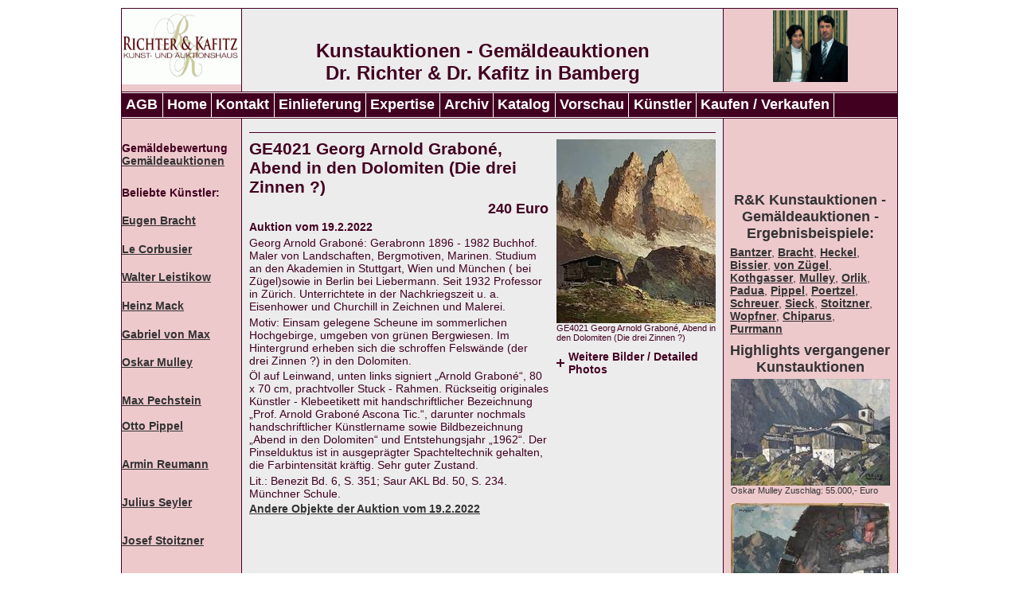

--- FILE ---
content_type: text/html
request_url: https://www.richter-kafitz.de/details/objekt/georg-arnold-grabon-abend-in-den-dolomiten-die-drei-zinnen-19-02-2022.html
body_size: 4042
content:
<!DOCTYPE html>
<html lang="de">
<head>

<meta charset="utf-8">
<!-- 
	Umsetzung & Programmierung: (c) 2007 @mazing - Gregor Hermens: http://www.a-mazing.de/

	This website is powered by TYPO3 - inspiring people to share!
	TYPO3 is a free open source Content Management Framework initially created by Kasper Skaarhoj and licensed under GNU/GPL.
	TYPO3 is copyright 1998-2018 of Kasper Skaarhoj. Extensions are copyright of their respective owners.
	Information and contribution at https://typo3.org/
-->



<title>Georg  Arnold  Graboné, Abend in  den  Dolomiten (Die   drei  Zinnen ?) - Auktion vom 19.2.2022: Auktionshaus Richter &amp; Kafitz</title>
<meta name="generator" content="TYPO3 CMS">
<meta name="language" content="de_DE">
<meta name="date" content="2023-10-06">


<link rel="stylesheet" type="text/css" href="/typo3temp/Assets/41b8d387b4.1661537433.css" media="all">
<link rel="stylesheet" type="text/css" href="/typo3temp/Assets/7f21cc888a.1661524999.css" media="all">
<link rel="stylesheet" type="text/css" href="/fileadmin/richter-kafitz.de/css/screen_2011072101.1474964922.css" media="all">
<link rel="stylesheet" type="text/css" href="/fileadmin/richter-kafitz.de/css/magnific-popup.1706520139.css" media="all">



<script src="/fileadmin/richter-kafitz.de/js/jquery-3.7.1.min.1706519561.js" type="text/javascript"></script>
<script src="/fileadmin/richter-kafitz.de/js/jquery-ui.min.1706519906.js" type="text/javascript"></script>




<link rel="canonical" href="https://www.richter-kafitz.de/details/objekt/georg-arnold-grabon-abend-in-den-dolomiten-die-drei-zinnen-19-02-2022.html">

        <meta name="description" content="Georg  Arnold  Graboné, Abend in  den  Dolomiten (Die   drei  Zinnen ?) - Georg  Arnold  Graboné: Gerabronn 1896 - 1982 Buchhof. Maler von  Landschaften, Bergmotiven, Marinen. Studium an den Akademien in Stuttgart, Wien und München ( bei Zügel)sowie in Berlin bei Liebermann. Seit 1932 Professor in Zürich. Unterrichtete in der Nachkriegszeit u. a. Eisenhower und Churchill in Zeichnen und Malerei.
Motiv: Einsam gelegene Scheune im sommerlichen Hochgebirge, umgeben von grünen Bergwiesen. Im Hintergrund erheben sich die schroffen  Felswände (der drei Zinnen ?)  in den Dolomiten.
Öl auf Leinwand, unten links signiert „Arnold Graboné“, 80 x 70 cm, prachtvoller  Stuck - Rahmen. Rückseitig originales Künstler - Klebeetikett mit handschriftlicher   Bezeichnung „Prof. Arnold Graboné Ascona Tic.“, darunter nochmals handschriftlicher Künstlername sowie Bildbezeichnung „Abend in den Dolomiten“ und Entstehungsjahr „1962“.   Der Pinselduktus ist in ausgeprägter Spachteltechnik gehalten, die Farbintensität kräftig. Sehr guter Zustand.
Lit.: Benezit Bd. 6, S. 351; Saur AKL Bd. 50, S. 234. Münchner Schule." />
        <meta name="keywords" content="Arnold Grabone, Gemaelde Arnold Grabone" />

</head>
<body>

<div id="wrapper"><div id="header">
      <div class="main"><div class="left"><a href="/"><img src="/fileadmin/richter-kafitz.de/images/logo_richter_kafitz.gif" alt="Logo Richter &amp; Kafitz" width="150" height="95" /></a></div><div class="middle"><div id="c3" class="csc-default"><div class="csc-header csc-header-n1"><h1 class="csc-firstHeader">Kunstauktionen - Gemäldeauktionen</h1></div></div><div id="c3994" class="csc-default"><div class="csc-header csc-header-n2"><h2>Dr. Richter &amp; Dr. Kafitz in Bamberg</h2></div></div></div><div class="right"><img alt="Foto Richter &amp; Kafitz" src="/fileadmin/richter-kafitz.de/images/foto_kafitz_richter.jpg" width="94" height="90" /></div><br class="clear" />
      </div>
      </div><div id="navigationsleiste"><ul id="nav-quer"><li><a href="/agb.html">AGB</a></li><li><a href="/">Home</a></li><li><a href="/kontakt.html">Kontakt</a></li><li><a href="/einlieferung.html">Einlieferung</a></li><li><a href="/expertise.html">Expertise</a></li><li><a href="/auktionen.html">Archiv</a></li><li><a href="/katalog.html">Katalog</a></li><li><a href="/vorschau.html">Vorschau</a></li><li><a href="/kuenstler.html">Künstler</a></li><li><a href="/kaufen-verkaufen.html">Kaufen / Verkaufen</a></li></ul><br class="clear" /></div><div id="content">
      <div class="main"><div class="left"><div id="c2519" class="csc-default csc-space-before-10"><div class="csc-textpic-text"><p class="bodytext">&nbsp;</p>
<p class="bodytext"><b>Gemäldebewertung</b><br /> <a href="/gemaeldeauktionen.html"><b>Gemäldeauktionen</b></a></p>
<p class="bodytext">&nbsp;</p>
<p class="bodytext"><span style="font-weight: bold;">Beliebte Künstler:</span></p>
<p class="bodytext"><br /><a href="/kuenstler/eugen-bracht.html">Eugen Bracht</a><br /><br /></p>
<p class="bodytext"><a href="/le-corbusier-auktionen.html">Le Corbusier<br /><br /></a></p>
<p class="bodytext"><a href="/walter-leistikow-auktionen.html">Walter Leistikow<br /><br /></a></p>
<p class="bodytext"><a href="/heinz-mack-auktionen.html">Heinz Mack<br /><br /></a></p>
<p class="bodytext"><a href="/gabriel-max-auktionen.html">Gabriel von Max<br /><br /></a></p>
<p class="bodytext"><a href="/kuenstler/oskar-mulley.html" class="internal-link">Oskar Mulley<br /></a><br /><br /><a href="/pechstein-auktionen.html">Max Pechstein</a><br /><br /><a href="/kuenstler/otto-pippel.html">Otto Pippel<br /></a><br /><br /><a href="/galerieverkauf.html">Armin Reumann<br /></a><br /><br /><a href="/julius-seyler-werke.html">Julius Seyler<br /></a><br /><br /><a href="/stoitzner/josef-stoitzner-auktionen.html">Josef Stoitzner<br /><br /><br /></a><a href="/vetter-charles.html">Charles Vetter<br /></a></p>
<p class="bodytext">&nbsp;</p>
<p class="bodytext">&nbsp;</p>
<p class="bodytext"><b>Gemälde-Experten</b><br />Fachhwissen<b><br /></b><b>Gemälde Auktionen,<br /></b>die Werte steigern<b></b><b><b><br /><a href="/kunstauktionen.html">Kunstauktionen</a>,<br /></b></b>die begeistern<b><b><br /></b></b></p></div></div></div><div class="middle"><div id="c1340" class="csc-default"><div class="user-katalog-pi1">
		
<div class="csc-textpic csc-textpic-intext-right-nowrap csc-textpic-equalheight">

	<div class="csc-textpic-imagewrap popup-gallery" style="width: 200px;">
		<dl class="csc-textpic-image csc-textpic-firstcol csc-textpic-lastcol" style="width:200px;">

			<dt><a href="/fileadmin/_processed_/1/2/csm_26566_cf5a308f24.jpg"><img src="/fileadmin/_processed_/1/2/csm_26566_918a07f2d2.jpg" width="200" height="231"   alt="GE4021 Georg  Arnold  Graboné, Abend in  den  Dolomiten (Die   drei  Zinnen ?)" ></a></dt>
			<dd class="csc-textpic-caption">GE4021 Georg  Arnold  Graboné, Abend in  den  Dolomiten (Die   drei  Zinnen ?)</dd>

		</dl>

		<div id="accordion-26566">
			<p>Weitere Bilder / Detailed Photos</p>
			<dl class="csc-textpic-image csc-textpic-firstcol csc-textpic-lastcol" style="width:200px;">

				<dt><a href="/fileadmin/_processed_/7/1/csm_26566a_fbd2f950f5.jpg"><img src="/fileadmin/_processed_/7/1/csm_26566a_be0dc41915.jpg" width="200" height="222"   alt="GE4021 Georg  Arnold  Graboné, Abend in  den  Dolomiten (Die   drei  Zinnen ?)" ></a></dt>
				<dd class="csc-textpic-caption">GE4021 Georg  Arnold  Graboné, Abend in  den  Dolomiten (Die   drei  Zinnen ?)</dd>

				<dt><a href="/fileadmin/_processed_/3/6/csm_26566r_aa4bfea9a3.jpg"><img src="/fileadmin/_processed_/3/6/csm_26566r_710fb3ffa2.jpg" width="200" height="216"   alt="GE4021 Georg  Arnold  Graboné, Abend in  den  Dolomiten (Die   drei  Zinnen ?)" ></a></dt>
				<dd class="csc-textpic-caption">GE4021 Georg  Arnold  Graboné, Abend in  den  Dolomiten (Die   drei  Zinnen ?)</dd>

				<dt><a href="/fileadmin/_processed_/a/0/csm_26566s_b4f2ad4ede.jpg"><img src="/fileadmin/_processed_/a/0/csm_26566s_985708eb44.jpg" width="200" height="205"   alt="GE4021 Georg  Arnold  Graboné, Abend in  den  Dolomiten (Die   drei  Zinnen ?)" ></a></dt>
				<dd class="csc-textpic-caption">GE4021 Georg  Arnold  Graboné, Abend in  den  Dolomiten (Die   drei  Zinnen ?)</dd>

			</dl>
		</div>
		<script type="text/javascript"> jQuery(document).ready(function() { jQuery("#accordion-26566").accordion({ active: false, autoHeight: false, collapsible: true, header: "p" }); }); </script>

	</div>

	<div style="margin-right:210px;">
		<div class="csc-textpic-text">
			<div class="csc-textpicHeader csc-textpicHeader-25">
				<h2>GE4021 Georg  Arnold  Graboné, Abend in  den  Dolomiten (Die   drei  Zinnen ?)</h2>
<!-- ###PRICE### begin -->
				<p class="preise">240 Euro</p>
<!-- ###PRICE### end -->
<!-- ###DATE### begin -->
				<p class="datum">Auktion vom 19.2.2022</p>
<!-- ###DATE### end -->
			</div>
			<p class="bodytext">Georg  Arnold  Graboné: Gerabronn 1896 - 1982 Buchhof. Maler von  Landschaften, Bergmotiven, Marinen. Studium an den Akademien in Stuttgart, Wien und München ( bei Zügel)sowie in Berlin bei Liebermann. Seit 1932 Professor in Zürich. Unterrichtete in der Nachkriegszeit u. a. Eisenhower und Churchill in Zeichnen und Malerei.</p><p class="bodytext">Motiv: Einsam gelegene Scheune im sommerlichen Hochgebirge, umgeben von grünen Bergwiesen. Im Hintergrund erheben sich die schroffen  Felswände (der drei Zinnen ?)  in den Dolomiten.</p><p class="bodytext">Öl auf Leinwand, unten links signiert „Arnold Graboné“, 80 x 70 cm, prachtvoller  Stuck - Rahmen. Rückseitig originales Künstler - Klebeetikett mit handschriftlicher   Bezeichnung „Prof. Arnold Graboné Ascona Tic.“, darunter nochmals handschriftlicher Künstlername sowie Bildbezeichnung „Abend in den Dolomiten“ und Entstehungsjahr „1962“.   Der Pinselduktus ist in ausgeprägter Spachteltechnik gehalten, die Farbintensität kräftig. Sehr guter Zustand.</p><p class="bodytext">Lit.: Benezit Bd. 6, S. 351; Saur AKL Bd. 50, S. 234. Münchner Schule.</p>
		</div>
	</div>
</div>
<div class="csc-textpic-clear"><!-- --></div>
<p class="user-katalog-andereobjekte"><a href="/auktionen/auktion/30.html">Andere Objekte der Auktion vom 19.2.2022</a></p>
	</div>
	</div></div><div class="right"><div id="c5020" class="csc-default"><p class="bodytext">&nbsp;</p>
<p class="bodytext">&nbsp;</p>
<p class="bodytext">&nbsp;</p>
<p class="bodytext">&nbsp;</p></div><div id="c1331" class="csc-default"><div class="csc-header csc-header-n2"><h3>R&amp;K Kunstauktionen - Gemäldeauktionen -Ergebnisbeispiele:</h3></div><div class="csc-textpic-text"><p class="bodytext"><a href="/carl-bantzer-auktionen.html">Bantzer</a>, <a href="/kuenstler/eugen-bracht.html" class="internal-link">Bracht</a>, <a href="/kuenstler/erich-heckel.html" class="internal-link">Heckel</a>, <a href="/bissier-julius.html">Bissier</a>, <a href="/heinrich-von-zuegel-auktionen.html">von Zügel</a>, <a href="/kuenstler/anton-kothgasser.html" class="internal-link">Kothgasser</a>, <a href="/kuenstler/oskar-mulley.html" class="internal-link">Mulley</a>, <a href="/kuenstler/emil-orlik.html" class="internal-link">Orlik</a>, <a href="/kuenstler/paul-mathias-padua.html" class="internal-link">Padua</a>, <a href="/kuenstler/otto-pippel.html" class="internal-link">Pippel</a>, <a href="/kuenstler/otto-poertzel.html" class="internal-link">Poertzel</a>, <a href="/schreuer-wilhelm.html" class="internal-link">Schreuer</a>, <a href="/kuenstler/rudolf-sieck.html" class="internal-link">Sieck</a>, <a href="/josef-stoitzner-auktionen.html">Stoitzner</a>, <a href="/wopfner-joseph.html">Wopfner</a>, <a href="/kuenstler/demetre-chiparus.html" class="internal-link">Chiparus</a>, <a href="/purrmann-hans.html" class="internal-link">Purrmann</a></p></div></div><div id="c2796" class="csc-default"><div class="csc-header csc-header-n3"><h3 class="csc-header-alignment-center">Highlights vergangener Kunstauktionen</h3></div><div class="csc-textpic csc-textpic-intext-right"><div class="csc-textpic-imagewrap" data-csc-images="5" data-csc-cols="1"><div class="csc-textpic-imagerow"><div class="csc-textpic-imagecolumn csc-textpic-firstcol csc-textpic-lastcol"><figure class="csc-textpic-image csc-textpic-last"><img src="/fileadmin/_processed_/b/b/csm_Oskar_Mulley_b4c0c09505.jpg" width="200" height="134" alt="Kunstauktionen Oskar Mulley" title="Kunstauktionen Oskar Mulley"><figcaption class="csc-textpic-caption">Oskar Mulley Zuschlag: 55.000,- Euro</figcaption></figure></div></div>
<div class="csc-textpic-imagerow"><div class="csc-textpic-imagecolumn csc-textpic-firstcol csc-textpic-lastcol"><figure class="csc-textpic-image csc-textpic-last"><img src="/fileadmin/_migrated/pics/oskar-mulley_01.jpg" width="200" height="219" alt="Oskar Mulley in Kunstauktionen" title="Oskar Mulley in Kunstauktionen"><figcaption class="csc-textpic-caption">Oskar Mulley  Zuschlag: 32.000,- Euro</figcaption></figure></div></div>
<div class="csc-textpic-imagerow"><div class="csc-textpic-imagecolumn csc-textpic-firstcol csc-textpic-lastcol"><figure class="csc-textpic-image csc-textpic-last"><img src="/fileadmin/_migrated/pics/otto-pippel.jpg" width="200" height="153" alt="Kunstauktionen Otto Pippel" title="Kunstauktionen Otto Pippel"><figcaption class="csc-textpic-caption">Otto Pippel Zuschlag: 5.000,- Euro</figcaption></figure></div></div>
<div class="csc-textpic-imagerow"><div class="csc-textpic-imagecolumn csc-textpic-firstcol csc-textpic-lastcol"><figure class="csc-textpic-image csc-textpic-last"><img src="/fileadmin/_migrated/pics/carl-spitzweg.jpg" width="200" height="136" alt="Kunstauktionen Carl Spitzweg" title="Kunstauktionen Carl Spitzweg"><figcaption class="csc-textpic-caption">Carl Spitzweg, Kleines Fächerblatt (Ausschnitt) Zuschlag: 27.500,- Euro</figcaption></figure></div></div>
<div class="csc-textpic-imagerow csc-textpic-imagerow-last"><div class="csc-textpic-imagecolumn csc-textpic-firstcol csc-textpic-lastcol"><figure class="csc-textpic-image csc-textpic-last"><img src="/fileadmin/_processed_/7/b/csm_24269_6d1bebacec.jpg" width="200" height="152" alt="Kunstauktionen Serge Poliakow" title="Kunstauktionen Serge Poliakow"><figcaption class="csc-textpic-caption">Serge Poliakow Zuschlag: 36.000,- Euro</figcaption></figure></div></div></div><div class="csc-textpic-text"></div></div></div></div><br class="clear" />
      </div>
      </div></div><div id="footer"><p>Kontakt:&nbsp;<a href="/auktionshaus.html">Richter &amp; Kafitz</a>,&nbsp;<a href="/bamberg.html">Adresse</a>,&nbsp;Anreise,&nbsp;<a href="/agb.html">AGB</a>,&nbsp;<a href="/impressum.html">Impressum</a>,&nbsp;<a href="/datenschutzerklaerung.html">Datenschutz</a>,&nbsp;<a href="/sitemap.html">Sitemap</a>,&nbsp;<a href="/objektverzeichnis.html">Objektverzeichnis</a></p></div>

<script src="/fileadmin/richter-kafitz.de/js/magnific-popup.1706526548.js" type="text/javascript"></script>
<script src="https://www.google-analytics.com/urchin.js" type="text/javascript"></script>

<script type="text/javascript">
/*<![CDATA[*/
/*TS_inlineFooter*/
      _uacct = "UA-947609-1";
      urchinTracker();

/*]]>*/
</script>


</body>
</html>